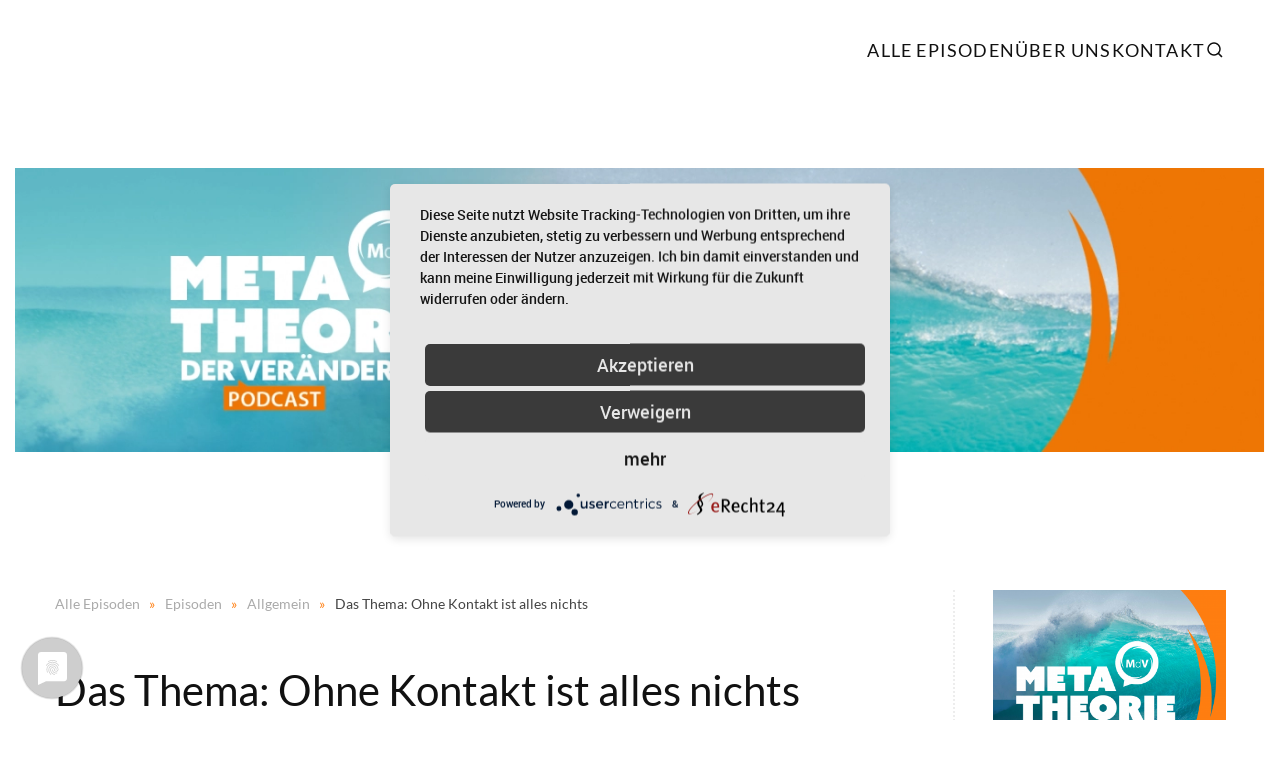

--- FILE ---
content_type: text/html; charset=UTF-8
request_url: https://audioportal.metatheorie-der-veraenderung.info/das-thema-ohne-kontakt-ist-alles-nichts/
body_size: 13329
content:
<!DOCTYPE html>
<html lang="de" prefix="og: http://ogp.me/ns#">
    <head>
        <meta charset="UTF-8">
        <meta name="viewport" content="width=device-width, initial-scale=1">
        <link rel="icon" href="/wp-content/uploads/2020/07/logo.png" sizes="any">
                <link rel="apple-touch-icon" href="/wp-content/uploads/2020/07/logo.png">
                <link rel="pingback" href="https://audioportal.metatheorie-der-veraenderung.info/xmlrpc.php">
                <title>Das Thema: Ohne Kontakt ist alles nichts &#8211; Audioportal | Metatheorie der Veränderung</title>
<meta name='robots' content='max-image-preview:large' />
<!-- cookie consent -->
	<link rel="preconnect" href="//privacy-proxy.usercentrics.eu">
	<link rel="preload" href="//privacy-proxy.usercentrics.eu/latest/uc-block.bundle.js" as="script">
	<script type="application/javascript" src="https://privacy-proxy.usercentrics.eu/latest/uc-block.bundle.js"></script>
	<script type="application/javascript" src="https://app.usercentrics.eu/latest/main.js" id="aPC31WBLX"></script><link rel='dns-prefetch' href='//cdn.podlove.org' />
<link rel="alternate" type="application/rss+xml" title="Audioportal | Metatheorie der Veränderung &raquo; Feed" href="https://audioportal.metatheorie-der-veraenderung.info/feed/" />
<link rel="alternate" type="application/rss+xml" title="Audioportal | Metatheorie der Veränderung &raquo; Kommentar-Feed" href="https://audioportal.metatheorie-der-veraenderung.info/comments/feed/" />

<link rel="alternate" type="application/rss+xml" title="Podcast Feed: Metatheorie der Veränderung Podcast (MP3 Feed)" href="https://audioportal.metatheorie-der-veraenderung.info/feed/mp3/" />
<link rel="alternate" type="application/rss+xml" title="Audioportal | Metatheorie der Veränderung &raquo; Das Thema: Ohne Kontakt ist alles nichts-Kommentar-Feed" href="https://audioportal.metatheorie-der-veraenderung.info/das-thema-ohne-kontakt-ist-alles-nichts/feed/" />
<link rel='stylesheet' id='podlove-frontend-css-css' href='https://audioportal.metatheorie-der-veraenderung.info/wp-content/plugins/podlove-podcasting-plugin-for-wordpress/css/frontend.css?ver=1.0' type='text/css' media='all' />
<link rel='stylesheet' id='podlove-admin-font-css' href='https://audioportal.metatheorie-der-veraenderung.info/wp-content/plugins/podlove-podcasting-plugin-for-wordpress/css/admin-font.css?ver=4.3.2' type='text/css' media='all' />
<link rel='stylesheet' id='wp-block-library-css' href='https://audioportal.metatheorie-der-veraenderung.info/wp-includes/css/dist/block-library/style.min.css?ver=6.5.7' type='text/css' media='all' />
<style id='classic-theme-styles-inline-css' type='text/css'>
/*! This file is auto-generated */
.wp-block-button__link{color:#fff;background-color:#32373c;border-radius:9999px;box-shadow:none;text-decoration:none;padding:calc(.667em + 2px) calc(1.333em + 2px);font-size:1.125em}.wp-block-file__button{background:#32373c;color:#fff;text-decoration:none}
</style>
<style id='global-styles-inline-css' type='text/css'>
body{--wp--preset--color--black: #000000;--wp--preset--color--cyan-bluish-gray: #abb8c3;--wp--preset--color--white: #ffffff;--wp--preset--color--pale-pink: #f78da7;--wp--preset--color--vivid-red: #cf2e2e;--wp--preset--color--luminous-vivid-orange: #ff6900;--wp--preset--color--luminous-vivid-amber: #fcb900;--wp--preset--color--light-green-cyan: #7bdcb5;--wp--preset--color--vivid-green-cyan: #00d084;--wp--preset--color--pale-cyan-blue: #8ed1fc;--wp--preset--color--vivid-cyan-blue: #0693e3;--wp--preset--color--vivid-purple: #9b51e0;--wp--preset--gradient--vivid-cyan-blue-to-vivid-purple: linear-gradient(135deg,rgba(6,147,227,1) 0%,rgb(155,81,224) 100%);--wp--preset--gradient--light-green-cyan-to-vivid-green-cyan: linear-gradient(135deg,rgb(122,220,180) 0%,rgb(0,208,130) 100%);--wp--preset--gradient--luminous-vivid-amber-to-luminous-vivid-orange: linear-gradient(135deg,rgba(252,185,0,1) 0%,rgba(255,105,0,1) 100%);--wp--preset--gradient--luminous-vivid-orange-to-vivid-red: linear-gradient(135deg,rgba(255,105,0,1) 0%,rgb(207,46,46) 100%);--wp--preset--gradient--very-light-gray-to-cyan-bluish-gray: linear-gradient(135deg,rgb(238,238,238) 0%,rgb(169,184,195) 100%);--wp--preset--gradient--cool-to-warm-spectrum: linear-gradient(135deg,rgb(74,234,220) 0%,rgb(151,120,209) 20%,rgb(207,42,186) 40%,rgb(238,44,130) 60%,rgb(251,105,98) 80%,rgb(254,248,76) 100%);--wp--preset--gradient--blush-light-purple: linear-gradient(135deg,rgb(255,206,236) 0%,rgb(152,150,240) 100%);--wp--preset--gradient--blush-bordeaux: linear-gradient(135deg,rgb(254,205,165) 0%,rgb(254,45,45) 50%,rgb(107,0,62) 100%);--wp--preset--gradient--luminous-dusk: linear-gradient(135deg,rgb(255,203,112) 0%,rgb(199,81,192) 50%,rgb(65,88,208) 100%);--wp--preset--gradient--pale-ocean: linear-gradient(135deg,rgb(255,245,203) 0%,rgb(182,227,212) 50%,rgb(51,167,181) 100%);--wp--preset--gradient--electric-grass: linear-gradient(135deg,rgb(202,248,128) 0%,rgb(113,206,126) 100%);--wp--preset--gradient--midnight: linear-gradient(135deg,rgb(2,3,129) 0%,rgb(40,116,252) 100%);--wp--preset--font-size--small: 13px;--wp--preset--font-size--medium: 20px;--wp--preset--font-size--large: 36px;--wp--preset--font-size--x-large: 42px;--wp--preset--spacing--20: 0.44rem;--wp--preset--spacing--30: 0.67rem;--wp--preset--spacing--40: 1rem;--wp--preset--spacing--50: 1.5rem;--wp--preset--spacing--60: 2.25rem;--wp--preset--spacing--70: 3.38rem;--wp--preset--spacing--80: 5.06rem;--wp--preset--shadow--natural: 6px 6px 9px rgba(0, 0, 0, 0.2);--wp--preset--shadow--deep: 12px 12px 50px rgba(0, 0, 0, 0.4);--wp--preset--shadow--sharp: 6px 6px 0px rgba(0, 0, 0, 0.2);--wp--preset--shadow--outlined: 6px 6px 0px -3px rgba(255, 255, 255, 1), 6px 6px rgba(0, 0, 0, 1);--wp--preset--shadow--crisp: 6px 6px 0px rgba(0, 0, 0, 1);}:where(.is-layout-flex){gap: 0.5em;}:where(.is-layout-grid){gap: 0.5em;}body .is-layout-flex{display: flex;}body .is-layout-flex{flex-wrap: wrap;align-items: center;}body .is-layout-flex > *{margin: 0;}body .is-layout-grid{display: grid;}body .is-layout-grid > *{margin: 0;}:where(.wp-block-columns.is-layout-flex){gap: 2em;}:where(.wp-block-columns.is-layout-grid){gap: 2em;}:where(.wp-block-post-template.is-layout-flex){gap: 1.25em;}:where(.wp-block-post-template.is-layout-grid){gap: 1.25em;}.has-black-color{color: var(--wp--preset--color--black) !important;}.has-cyan-bluish-gray-color{color: var(--wp--preset--color--cyan-bluish-gray) !important;}.has-white-color{color: var(--wp--preset--color--white) !important;}.has-pale-pink-color{color: var(--wp--preset--color--pale-pink) !important;}.has-vivid-red-color{color: var(--wp--preset--color--vivid-red) !important;}.has-luminous-vivid-orange-color{color: var(--wp--preset--color--luminous-vivid-orange) !important;}.has-luminous-vivid-amber-color{color: var(--wp--preset--color--luminous-vivid-amber) !important;}.has-light-green-cyan-color{color: var(--wp--preset--color--light-green-cyan) !important;}.has-vivid-green-cyan-color{color: var(--wp--preset--color--vivid-green-cyan) !important;}.has-pale-cyan-blue-color{color: var(--wp--preset--color--pale-cyan-blue) !important;}.has-vivid-cyan-blue-color{color: var(--wp--preset--color--vivid-cyan-blue) !important;}.has-vivid-purple-color{color: var(--wp--preset--color--vivid-purple) !important;}.has-black-background-color{background-color: var(--wp--preset--color--black) !important;}.has-cyan-bluish-gray-background-color{background-color: var(--wp--preset--color--cyan-bluish-gray) !important;}.has-white-background-color{background-color: var(--wp--preset--color--white) !important;}.has-pale-pink-background-color{background-color: var(--wp--preset--color--pale-pink) !important;}.has-vivid-red-background-color{background-color: var(--wp--preset--color--vivid-red) !important;}.has-luminous-vivid-orange-background-color{background-color: var(--wp--preset--color--luminous-vivid-orange) !important;}.has-luminous-vivid-amber-background-color{background-color: var(--wp--preset--color--luminous-vivid-amber) !important;}.has-light-green-cyan-background-color{background-color: var(--wp--preset--color--light-green-cyan) !important;}.has-vivid-green-cyan-background-color{background-color: var(--wp--preset--color--vivid-green-cyan) !important;}.has-pale-cyan-blue-background-color{background-color: var(--wp--preset--color--pale-cyan-blue) !important;}.has-vivid-cyan-blue-background-color{background-color: var(--wp--preset--color--vivid-cyan-blue) !important;}.has-vivid-purple-background-color{background-color: var(--wp--preset--color--vivid-purple) !important;}.has-black-border-color{border-color: var(--wp--preset--color--black) !important;}.has-cyan-bluish-gray-border-color{border-color: var(--wp--preset--color--cyan-bluish-gray) !important;}.has-white-border-color{border-color: var(--wp--preset--color--white) !important;}.has-pale-pink-border-color{border-color: var(--wp--preset--color--pale-pink) !important;}.has-vivid-red-border-color{border-color: var(--wp--preset--color--vivid-red) !important;}.has-luminous-vivid-orange-border-color{border-color: var(--wp--preset--color--luminous-vivid-orange) !important;}.has-luminous-vivid-amber-border-color{border-color: var(--wp--preset--color--luminous-vivid-amber) !important;}.has-light-green-cyan-border-color{border-color: var(--wp--preset--color--light-green-cyan) !important;}.has-vivid-green-cyan-border-color{border-color: var(--wp--preset--color--vivid-green-cyan) !important;}.has-pale-cyan-blue-border-color{border-color: var(--wp--preset--color--pale-cyan-blue) !important;}.has-vivid-cyan-blue-border-color{border-color: var(--wp--preset--color--vivid-cyan-blue) !important;}.has-vivid-purple-border-color{border-color: var(--wp--preset--color--vivid-purple) !important;}.has-vivid-cyan-blue-to-vivid-purple-gradient-background{background: var(--wp--preset--gradient--vivid-cyan-blue-to-vivid-purple) !important;}.has-light-green-cyan-to-vivid-green-cyan-gradient-background{background: var(--wp--preset--gradient--light-green-cyan-to-vivid-green-cyan) !important;}.has-luminous-vivid-amber-to-luminous-vivid-orange-gradient-background{background: var(--wp--preset--gradient--luminous-vivid-amber-to-luminous-vivid-orange) !important;}.has-luminous-vivid-orange-to-vivid-red-gradient-background{background: var(--wp--preset--gradient--luminous-vivid-orange-to-vivid-red) !important;}.has-very-light-gray-to-cyan-bluish-gray-gradient-background{background: var(--wp--preset--gradient--very-light-gray-to-cyan-bluish-gray) !important;}.has-cool-to-warm-spectrum-gradient-background{background: var(--wp--preset--gradient--cool-to-warm-spectrum) !important;}.has-blush-light-purple-gradient-background{background: var(--wp--preset--gradient--blush-light-purple) !important;}.has-blush-bordeaux-gradient-background{background: var(--wp--preset--gradient--blush-bordeaux) !important;}.has-luminous-dusk-gradient-background{background: var(--wp--preset--gradient--luminous-dusk) !important;}.has-pale-ocean-gradient-background{background: var(--wp--preset--gradient--pale-ocean) !important;}.has-electric-grass-gradient-background{background: var(--wp--preset--gradient--electric-grass) !important;}.has-midnight-gradient-background{background: var(--wp--preset--gradient--midnight) !important;}.has-small-font-size{font-size: var(--wp--preset--font-size--small) !important;}.has-medium-font-size{font-size: var(--wp--preset--font-size--medium) !important;}.has-large-font-size{font-size: var(--wp--preset--font-size--large) !important;}.has-x-large-font-size{font-size: var(--wp--preset--font-size--x-large) !important;}
.wp-block-navigation a:where(:not(.wp-element-button)){color: inherit;}
:where(.wp-block-post-template.is-layout-flex){gap: 1.25em;}:where(.wp-block-post-template.is-layout-grid){gap: 1.25em;}
:where(.wp-block-columns.is-layout-flex){gap: 2em;}:where(.wp-block-columns.is-layout-grid){gap: 2em;}
.wp-block-pullquote{font-size: 1.5em;line-height: 1.6;}
</style>
<link href="https://audioportal.metatheorie-der-veraenderung.info/wp-content/themes/yootheme/css/theme.1.css?ver=1669979250" rel="stylesheet">
<script type="text/javascript" src="https://cdn.podlove.org/web-player/5.x/embed.js?ver=5.9.2" id="podlove-web-player-player-js"></script>
<script type="text/javascript" src="https://audioportal.metatheorie-der-veraenderung.info/wp-content/plugins/podlove-web-player/js/cache.js?ver=5.9.2" id="podlove-web-player-player-cache-js"></script>
<link rel="https://api.w.org/" href="https://audioportal.metatheorie-der-veraenderung.info/wp-json/" /><link rel="alternate" type="application/json" href="https://audioportal.metatheorie-der-veraenderung.info/wp-json/wp/v2/episodes/383" /><link rel="EditURI" type="application/rsd+xml" title="RSD" href="https://audioportal.metatheorie-der-veraenderung.info/xmlrpc.php?rsd" />
<meta name="generator" content="WordPress 6.5.7" />
<link rel="canonical" href="https://audioportal.metatheorie-der-veraenderung.info/das-thema-ohne-kontakt-ist-alles-nichts/" />
<link rel='shortlink' href='https://audioportal.metatheorie-der-veraenderung.info/?p=383' />
<link rel="alternate" type="application/json+oembed" href="https://audioportal.metatheorie-der-veraenderung.info/wp-json/oembed/1.0/embed?url=https%3A%2F%2Faudioportal.metatheorie-der-veraenderung.info%2Fdas-thema-ohne-kontakt-ist-alles-nichts%2F" />
<link rel="alternate" type="text/xml+oembed" href="https://audioportal.metatheorie-der-veraenderung.info/wp-json/oembed/1.0/embed?url=https%3A%2F%2Faudioportal.metatheorie-der-veraenderung.info%2Fdas-thema-ohne-kontakt-ist-alles-nichts%2F&#038;format=xml" />
		<!-- HappyForms global container -->
		<script type="text/javascript">HappyForms = {};</script>
		<!-- End of HappyForms global container -->
		
<link rel="alternate" type="application/json+oembed" href="https://audioportal.metatheorie-der-veraenderung.info/das-thema-ohne-kontakt-ist-alles-nichts/?service=podlove-oembed&amp;format=json" title="Das Thema: Ohne Kontakt ist alles nichts oEmbed Profile"/>
<link rel="alternate" type="application/xml+oembed" href="https://audioportal.metatheorie-der-veraenderung.info/das-thema-ohne-kontakt-ist-alles-nichts/?service=podlove-oembed&amp;format=xml" title="Das Thema: Ohne Kontakt ist alles nichts oEmbed Profile"/>

<meta property="og:type" content="website"/>
<meta property="og:site_name" content="Metatheorie der Veränderung Podcast"/>
<meta property="og:title" content="Das Thema: Ohne Kontakt ist alles nichts"/>
<meta property="og:url" content="https://audioportal.metatheorie-der-veraenderung.info/das-thema-ohne-kontakt-ist-alles-nichts/"/>
<meta property="og:description" content="Wie verändern sich Menschen? Teil 4/10&#10;Diesmal geht es um Kontakt, Resonanz, Verbundenheit, Beziehung, Begegnung, Verbindung, Bindung…! Schon die Fülle der Begriffe mag eine erste Ahnung davon vermitteln, dass man bedeutsames psychologisches Gelände betritt. Welche Bedeutung hat ein „Du“ für die Veränderung oder Stagnation eines „Ichs“? Kann man Schwierigkeiten, die aus Kontaktarmut oder ungünstigen Bindungen entstanden sind, allein lösen? Leider ist dies unwahrscheinlich."/>
<meta property="og:image" content="https://audioportal.metatheorie-der-veraenderung.info/wp-content/uploads/2020/09/200828_MdV_Podcast_Cover_V2_Seite_1.png"/>
<meta property="og:audio" content="https://audioportal.metatheorie-der-veraenderung.info/podlove/file/145/s/opengraph/c/episode/mp013-wie-ver%C3%A4ndern-sich-menschen-4.mp3"/>
<meta property="og:audio:type" content="audio/mpeg"/>
<script src="https://audioportal.metatheorie-der-veraenderung.info/wp-content/themes/yootheme/vendor/assets/uikit/dist/js/uikit.min.js?ver=3.0.14"></script>
<script src="https://audioportal.metatheorie-der-veraenderung.info/wp-content/themes/yootheme/vendor/assets/uikit/dist/js/uikit-icons-framerate.min.js?ver=3.0.14"></script>
<script src="https://audioportal.metatheorie-der-veraenderung.info/wp-content/themes/yootheme/js/theme.js?ver=3.0.14"></script>
<script>var $theme = {};</script>
		<style type="text/css" id="wp-custom-css">
			.uk-grid-divider>:not(.uk-first-column)::before {
 content:"";
 position:absolute;
 top:0;
 bottom:0;
 border-left:2px dotted rgba(0,0,0,.07);
}

/*
 .menu-item::after {
 content:" | ";
 position:relative;
 left:15px;
}
*/
.uk-navbar-dropdown-nav a::after, .uk-offcanvas-bar a::after {
 content:"";
}
/*.current-menu-item { font-weight: 600 !important; }*/


/* sidebar */
.podlove-subscribe-button-iframe {width: 100%; min-height: 294px;}


#tm-sidebar #widget-tag_cloud-3, #tm-sidebar #widget-search-4 {
	border-top: 2px dotted rgba(0,0,0,.07);
	padding: 20px 0 0 0;
}
.uk-first-column article {
	border-bottom: 2px dotted rgba(0,0,0,.07);
	padding: 10px 0 30px 0;
}


.footer, .footer h4, .footer em  {color: #fff;}
.footer a:not(.el-link) {color: #fff; border-bottom: 1px solid #fff;}
.footer a.el-content {border-bottom: 0px none;}
.footer-imprint a {color: #000 !important;}
.footer a:hover, .footer a:focus, .footer-imprint a:hover, .footer-imprint a:focus {color: #fff !important;}
		</style>
		    </head>
    <body class="podcast-template-default single single-podcast postid-383 ">
        
        
        
        <div class="tm-page">

                        


<div class="tm-header-mobile uk-hidden@m" uk-header>


        <div uk-sticky show-on-up animation="uk-animation-slide-top" cls-active="uk-navbar-sticky" sel-target=".uk-navbar-container">
    
        <div class="uk-navbar-container">

            <div class="uk-container uk-container-expand">
                <nav class="uk-navbar" uk-navbar="{&quot;container&quot;:&quot;.tm-header-mobile &gt; [uk-sticky]&quot;}">

                    
                    
                                        <div class="uk-navbar-right">

                                                                            
                        <a uk-toggle aria-label="Open Menu" href="#tm-dialog-mobile" class="uk-navbar-toggle">

                <span class="uk-margin-small-right uk-text-middle">Menü</span>
        
        <div uk-navbar-toggle-icon></div>

        
    </a>
                    </div>
                    
                </nav>
            </div>

        </div>

        </div>
    




        <div id="tm-dialog-mobile" uk-offcanvas="container: true; overlay: true" mode="slide" flip>
        <div class="uk-offcanvas-bar uk-flex uk-flex-column">

                        <button class="uk-offcanvas-close uk-close-large" type="button" uk-close uk-toggle="cls: uk-close-large; mode: media; media: @s"></button>
            
                        <div class="uk-margin-auto-bottom">
                
<div class="uk-grid uk-child-width-1-1" uk-grid>    <div>
<div class="uk-panel widget widget_nav_menu" id="nav_menu-2">

    
    
<ul class="uk-nav uk-nav-primary">
    
	<li class="menu-item menu-item-type-custom menu-item-object-custom menu-item-home menu-item-has-children uk-parent"><a href="https://audioportal.metatheorie-der-veraenderung.info/"> Alle Episoden</a>
	<ul class="uk-nav-sub">

		<li class="menu-item menu-item-type-taxonomy menu-item-object-shows"><a href="https://audioportal.metatheorie-der-veraenderung.info/show/metatheorie-das-thema/"> Metatheorie Das Thema</a></li>
		<li class="menu-item menu-item-type-taxonomy menu-item-object-shows"><a href="https://audioportal.metatheorie-der-veraenderung.info/show/metatheorie-podcast/"> Metatheorie Podcast</a></li></ul></li>
	<li class="menu-item menu-item-type-post_type menu-item-object-page"><a href="https://audioportal.metatheorie-der-veraenderung.info/ueber-uns/"> Über uns</a></li>
	<li class="menu-item menu-item-type-post_type menu-item-object-page menu-item-has-children uk-parent"><a href="https://audioportal.metatheorie-der-veraenderung.info/kontakt/"> Kontakt</a>
	<ul class="uk-nav-sub">

		<li class="menu-item menu-item-type-post_type menu-item-object-page"><a href="https://audioportal.metatheorie-der-veraenderung.info/kontakt/impressum/"> Impressum</a></li>
		<li class="menu-item menu-item-type-post_type menu-item-object-page menu-item-privacy-policy"><a href="https://audioportal.metatheorie-der-veraenderung.info/kontakt/datenschutzerklaerung/"> Datenschutzerklärung</a></li></ul></li></ul>

</div>
</div>    <div>
<div class="uk-panel widget widget_search" id="search-6">

    
    

    <form id="search-84b5" action="https://audioportal.metatheorie-der-veraenderung.info" method="get" role="search" class="uk-search uk-search-default uk-width-1-1"><span uk-search-icon></span><input name="s" placeholder="Suche" required type="search" class="uk-search-input"></form>






</div>
</div></div>            </div>
            
            
        </div>
    </div>
    
    
    

</div>





<div class="tm-header uk-visible@m" uk-header>



        <div uk-sticky media="@m" show-on-up animation="uk-animation-slide-top" cls-active="uk-navbar-sticky" sel-target=".uk-navbar-container">
    
        <div class="uk-navbar-container">

            <div class="uk-container uk-container-large">
                <nav class="uk-navbar" uk-navbar="{&quot;align&quot;:&quot;left&quot;,&quot;container&quot;:&quot;.tm-header &gt; [uk-sticky]&quot;,&quot;boundary&quot;:&quot;.tm-header .uk-navbar-container&quot;}">

                    
                    
                                        <div class="uk-navbar-right">

                                                    
<ul class="uk-navbar-nav">
    
	<li class="menu-item menu-item-type-custom menu-item-object-custom menu-item-home menu-item-has-children uk-parent"><a href="https://audioportal.metatheorie-der-veraenderung.info/"> Alle Episoden</a>
	<div class="uk-navbar-dropdown"><div class="uk-navbar-dropdown-grid uk-child-width-1-1" uk-grid><div><ul class="uk-nav uk-navbar-dropdown-nav">

		<li class="menu-item menu-item-type-taxonomy menu-item-object-shows"><a href="https://audioportal.metatheorie-der-veraenderung.info/show/metatheorie-das-thema/"> Metatheorie Das Thema</a></li>
		<li class="menu-item menu-item-type-taxonomy menu-item-object-shows"><a href="https://audioportal.metatheorie-der-veraenderung.info/show/metatheorie-podcast/"> Metatheorie Podcast</a></li></ul></div></div></div></li>
	<li class="menu-item menu-item-type-post_type menu-item-object-page"><a href="https://audioportal.metatheorie-der-veraenderung.info/ueber-uns/"> Über uns</a></li>
	<li class="menu-item menu-item-type-post_type menu-item-object-page menu-item-has-children uk-parent"><a href="https://audioportal.metatheorie-der-veraenderung.info/kontakt/"> Kontakt</a>
	<div class="uk-navbar-dropdown"><div class="uk-navbar-dropdown-grid uk-child-width-1-1" uk-grid><div><ul class="uk-nav uk-navbar-dropdown-nav">

		<li class="menu-item menu-item-type-post_type menu-item-object-page"><a href="https://audioportal.metatheorie-der-veraenderung.info/kontakt/impressum/"> Impressum</a></li>
		<li class="menu-item menu-item-type-post_type menu-item-object-page menu-item-privacy-policy"><a href="https://audioportal.metatheorie-der-veraenderung.info/kontakt/datenschutzerklaerung/"> Datenschutzerklärung</a></li></ul></div></div></div></li></ul>
                        
                                                    

    <a class="uk-navbar-toggle" href="#search-a253-modal" uk-search-icon uk-toggle></a>

    <div id="search-a253-modal" class="uk-modal-full" uk-modal="container: true">
        <div class="uk-modal-dialog uk-flex uk-flex-center uk-flex-middle" uk-height-viewport>
            <button class="uk-modal-close-full uk-close-large" type="button" uk-close uk-toggle="cls: uk-modal-close-full uk-close-large uk-modal-close-default; mode: media; media: @s"></button>
            <div class="uk-search uk-search-large">
                <form id="search-a253" action="https://audioportal.metatheorie-der-veraenderung.info" method="get" role="search" class="uk-search uk-search-large"><input name="s" placeholder="Suche" required type="search" class="uk-search-input uk-text-center" autofocus></form>            </div>
        </div>
    </div>






                        
                    </div>
                    
                </nav>
            </div>

        </div>

        </div>
    







</div>

            
            
<div class="tm-top uk-section-default">

        <div data-src="/wp-content/themes/yootheme/cache/86/MdV-Podcast-BG-Logo-86d1a705.png" data-sources="[{&quot;type&quot;:&quot;image\/webp&quot;,&quot;srcset&quot;:&quot;\/wp-content\/themes\/yootheme\/cache\/68\/MdV-Podcast-BG-Logo-6822d81e.webp 768w, \/wp-content\/themes\/yootheme\/cache\/95\/MdV-Podcast-BG-Logo-954f5312.webp 1024w, \/wp-content\/themes\/yootheme\/cache\/c3\/MdV-Podcast-BG-Logo-c37cfc04.webp 1366w, \/wp-content\/themes\/yootheme\/cache\/fa\/MdV-Podcast-BG-Logo-fa70d066.webp 1600w, \/wp-content\/themes\/yootheme\/cache\/92\/MdV-Podcast-BG-Logo-927d078a.webp 1620w&quot;,&quot;sizes&quot;:&quot;(min-width: 1620px) 1620px&quot;}]" uk-img class="uk-background-norepeat uk-background-contain uk-background-center-center uk-section uk-section-xlarge">
    
        
        
        
            
                
                
<div class="uk-grid uk-child-width-expand@m uk-grid-small">    <div>
<div class="uk-panel widget widget_text" id="text-3">

    
    			<div class="uk-panel textwidget"></div>
		
</div>
</div></div>
            
        
        </div>
    
</div>

            
            <div id="tm-main"  class="tm-main uk-section uk-section-default" uk-height-viewport="expand: true">
                <div class="uk-container">

                    
                    <div class="uk-grid uk-grid-divider" uk-grid>
                        <div class="uk-width-expand@m">

                    
                                                            <div class="uk-margin-medium-bottom">
    <ul class="uk-breadcrumb">
        
                            <li><a href="https://audioportal.metatheorie-der-veraenderung.info">Alle Episoden</a></li>
            
        
                            <li><a href="https://audioportal.metatheorie-der-veraenderung.info/podcast/">Episoden</a></li>
            
        
                            <li><a href="https://audioportal.metatheorie-der-veraenderung.info/category/allgemein/">Allgemein</a></li>
            
        
                            <li><span>Das Thema: Ohne Kontakt ist alles nichts</span></li>
            
            </ul>
</div>
                            
            
<article id="post-383" class="uk-article post-383 podcast type-podcast status-publish hentry category-allgemein shows-metatheorie-das-thema post" typeof="Article" vocab="https://schema.org/">

    <meta property="name" content="Das Thema: Ohne Kontakt ist alles nichts">
    <meta property="author" typeof="Person" content="Marcus Dobberstein">
    <meta property="dateModified" content="2021-03-31T12:29:43+02:00">
    <meta class="uk-margin-remove-adjacent" property="datePublished" content="2021-04-02T18:00:49+02:00">

            
    
        
        <h1 property="headline" class="uk-margin-top uk-margin-remove-bottom uk-article-title">Das Thema: Ohne Kontakt ist alles nichts</h1>
                            <p class="uk-margin-small-top uk-margin-remove-bottom uk-article-meta">
                Geschrieben am <time datetime="2021-04-02T18:00:49+02:00">2. April 2021</time>.                                            </p>
                
        
        
                    <div class="uk-margin-top" property="text">

                
                                    Text: Klaus Eidenschink /
Sprecher: Friedrich Schloffer
<div id="vidyowebrtcscreenshare_is_installed"></div>
<div id="vidyowebrtcscreenshare_is_installed"></div>
<div id="vidyowebrtcscreenshare_is_installed"></div>
<div id="vidyowebrtcscreenshare_is_installed"></div>
<div id="vidyowebrtcscreenshare_is_installed"></div>
<div id="vidyowebrtcscreenshare_is_installed"></div>

<span style="color: #ff7e10;">Wie verändern sich Menschen? Teil 4/10</span><br><br>

Diesmal geht es um Kontakt, Resonanz, Verbundenheit, Beziehung, Begegnung, Verbindung, Bindung…! Schon die Fülle der Begriffe mag eine erste Ahnung davon vermitteln, dass man bedeutsames psychologisches Gelände betritt. Welche Bedeutung hat ein „Du“ für die Veränderung oder Stagnation eines „Ichs“? Kann man Schwierigkeiten, die aus Kontaktarmut oder ungünstigen Bindungen entstanden sind, allein lösen? Leider ist dies unwahrscheinlich.<br><br>


		
            <div class="podlove-web-player intrinsic-ignore podlove-web-player-loading" id="player-696eecc8561ec"><root data-test="player--xl" style="max-width:950px;min-width:260px;">
  <div class="tablet:px-6 tablet:pt-6 mobile:px-4 mobile:pt-4 flex flex-col">
    <div class="flex-col items-center mobile:flex tablet:hidden">
      <show-title class="text-sm"></show-title>
      <sub-title class="text-sm"></sub-title>
      <episode-title class="text-base mb-2"></episode-title>
      <subscribe-button class="mb-4 mobile:flex tablet:hidden"></subscribe-button>
      <poster class="rounded-sm w-48 shadow overflow-hidden"></poster>
      <divider class="w-full my-6"></divider>
    </div>

    <div class="tablet:flex flex-grow">
      <div class="w-64 mobile:hidden tablet:block tablet:mr-6">
        <poster class="rounded-sm shadow overflow-hidden"></poster>
      </div>
      <div class="w-full">
        <div class="hidden tablet:block">
          <show-title class="text-base"></show-title>
          <episode-title class="text-xl desktop:text-2xl"></episode-title>
          <divider class="w-full my-4"></divider>
        </div>
        <div class="flex items-center justify-between">
          <div class="block">
            <play-state on="active">
              <speed-control class="flex items-center"></speed-control>
            </play-state>
          </div>

          <div class="flex">
            <play-state on="active">
              <chapter-previous class="mx-2 block"></chapter-previous>
            </play-state>
            <play-state on="active">
              <step-backward class="mx-2 block"></step-backward>
            </play-state>

            <play-button class="mx-2 block" :label="$t('PLAYER.PLAY_EPISODE')"></play-button>

            <play-state on="active">
              <step-forward class="mx-2 block"></step-forward>
            </play-state>
            <play-state on="active">
              <chapter-next class="mx-2 block"></chapter-next>
            </play-state>
          </div>

          <div class="block">
            <play-state on="active">
              <volume-control class="flex items-center"></volume-control>
            </play-state>
          </div>
        </div>
        <div class="flex w-full">
          <progress-bar></progress-bar>
        </div>
        <div class="flex w-full -mt-2">
          <div class="w-3/12 text-left">
            <timer-current class="text-sm"></timer-current>
          </div>
          <div class="w-6/12 text-center truncate">
            <play-state on="active">
              <current-chapter class="text-sm"></current-chapter>
            </play-state>
          </div>
          <div class="w-3/12 text-right">
            <timer-duration class="text-sm"></timer-duration>
          </div>
        </div>
      </div>
    </div>
    <divider class="w-full mt-6 mb-3"></divider>
    <div class="flex justify-between">
      <div class="flex mobile:w-full tablet:w-3/12 desktop:w-3/12 justify-between">
        <tab-trigger tab="chapters">
          <icon type="chapter"></icon>
        </tab-trigger>
        <tab-trigger tab="transcripts">
          <icon type="transcripts"></icon>
        </tab-trigger>
        <tab-trigger tab="files">
          <icon type="download"></icon>
        </tab-trigger>
        <tab-trigger tab="playlist">
          <icon type="playlist"></icon>
        </tab-trigger>
        <tab-trigger tab="share">
          <icon type="share"></icon>
        </tab-trigger>
      </div>
      <subscribe-button class="mt-1 mobile:hidden tablet:flex"></subscribe-button>
    </div>
  </div>
  <div class="w-full relative overflow-hidden">
    <tab name="chapters">
      <tab-chapters></tab-chapters>
    </tab>
    <tab name="transcripts">
      <tab-transcripts></tab-transcripts>
    </tab>
    <tab name="files">
      <tab-files></tab-files>
    </tab>
    <tab name="playlist">
      <tab-playlist></tab-playlist>
    </tab>
    <tab name="share">
      <tab-share></tab-share>
    </tab>
    <tab-overflow></tab-overflow>
  </div>
  <error></error>
</root>
</div>
            <script>
              document.addEventListener("DOMContentLoaded", function() {
                var player = document.getElementById("player-696eecc8561ec");
                podlovePlayerCache.add([{"url":"https:\/\/audioportal.metatheorie-der-veraenderung.info\/wp-json\/podlove-web-player\/shortcode\/publisher\/383","data":{"version":5,"show":{"title":"Metatheorie der Ver\u00e4nderung Podcast","subtitle":"Der Podcast f\u00fcr Beratung jenseits von Rezepten","summary":"","poster":"https:\/\/audioportal.metatheorie-der-veraenderung.info\/podlove\/image\/[base64]\/500\/0\/0\/metatheorie-der-veraenderung-podcast","link":"https:\/\/audioportal.metatheorie-der-veraenderung.info"},"title":"Das Thema: Ohne Kontakt ist alles nichts","subtitle":"Wie ver\u00e4ndern sich Menschen? Teil 4\/10","summary":"Diesmal geht es um Kontakt, Resonanz, Verbundenheit, Beziehung, Begegnung, Verbindung, Bindung\u2026! Schon die F\u00fclle der Begriffe mag eine erste Ahnung davon vermitteln, dass man bedeutsames psychologisches Gel\u00e4nde betritt. Welche Bedeutung hat ein \u201eDu\u201c f\u00fcr die Ver\u00e4nderung oder Stagnation eines \u201eIchs\u201c? Kann man Schwierigkeiten, die aus Kontaktarmut oder ung\u00fcnstigen Bindungen entstanden sind, allein l\u00f6sen? Leider ist dies unwahrscheinlich.","publicationDate":"2021-04-02T18:00:49+02:00","duration":"00:12:54.525","poster":"https:\/\/audioportal.metatheorie-der-veraenderung.info\/podlove\/image\/[base64]\/500\/0\/0\/metatheorie-der-veraenderung-podcast","link":"https:\/\/audioportal.metatheorie-der-veraenderung.info\/das-thema-ohne-kontakt-ist-alles-nichts\/","chapters":[],"audio":[{"url":"https:\/\/audioportal.metatheorie-der-veraenderung.info\/podlove\/file\/145\/s\/webplayer\/c\/episode\/mp013-wie-ver%C3%A4ndern-sich-menschen-4.mp3","size":"12392406","title":"MP3 Audio (mp3)","mimeType":"audio\/mpeg"}],"files":[{"url":"https:\/\/audioportal.metatheorie-der-veraenderung.info\/podlove\/file\/145\/s\/webplayer\/mp013-wie-ver%C3%A4ndern-sich-menschen-4.mp3","size":"12392406","title":"MP3 Audio","mimeType":"audio\/mpeg"}],"contributors":[{"id":"3","name":"Friedrich Schloffer","avatar":"data:image\/svg+xml;base64,[base64]","role":null,"group":null,"comment":null},{"id":"4","name":"Klaus Eidenschink","avatar":"data:image\/svg+xml;base64,[base64]","role":null,"group":null,"comment":null}]}}, {"url":"https:\/\/audioportal.metatheorie-der-veraenderung.info\/wp-json\/podlove-web-player\/shortcode\/config\/default\/theme\/default","data":{"activeTab":"share","subscribe-button":{"feed":"https:\/\/audioportal.metatheorie-der-veraenderung.info\/feed\/mp3\/","clients":[{"id":"youtube","service":null},{"id":"soundcloud","service":null},{"id":"apple-podcasts","service":null},{"id":"deezer","service":null},{"id":"google-podcasts","service":null},{"id":"pocket-casts","service":null},{"id":"spotify","service":null},{"id":"rss","service":null},{"id":"player-fm","service":null}]},"share":{"channels":["facebook","twitter","whats-app","linkedin","pinterest","xing","mail","link"],"outlet":"https:\/\/cdn.podlove.org\/web-player\/5.x\/share.html","sharePlaytime":true},"related-episodes":{"source":"disabled","value":null},"version":5,"theme":{"tokens":{"brand":"#ff7e10","brandDark":"#adb1b9","brandDarkest":"#ff7e10","brandLightest":"#F7F7F8","shadeDark":"#767d87","shadeBase":"#adb1b9","contrast":"#767d87","alt":"#fff"},"fonts":{"ci":{"name":"ci","family":["Lato","-apple-system","BlinkMacSystemFont","Segoe UI","Roboto","Helvetica","Arial","sans-serif","Apple Color Emoji","Segoe UI Emoji\", \"Segoe UI Symbol"],"src":[],"weight":800},"regular":{"name":"regular","family":["-apple-system","BlinkMacSystemFont","Segoe UI","Roboto","Helvetica","Arial","sans-serif","Apple Color Emoji","Segoe UI Emoji\", \"Segoe UI Symbol"],"src":[],"weight":300},"bold":{"name":"bold","family":["-apple-system","BlinkMacSystemFont","Segoe UI","Roboto","Helvetica","Arial","sans-serif","Apple Color Emoji","Segoe UI Emoji\", \"Segoe UI Symbol"],"src":[],"weight":700}}},"base":"https:\/\/cdn.podlove.org\/web-player\/5.x\/"}}]);
                podlovePlayer(player, "https://audioportal.metatheorie-der-veraenderung.info/wp-json/podlove-web-player/shortcode/publisher/383", "https://audioportal.metatheorie-der-veraenderung.info/wp-json/podlove-web-player/shortcode/config/default/theme/default").then(function() {
                  player && player.classList.remove("podlove-web-player-loading");
                });
              });
            </script>
            <style>
              .podlove-web-player.podlove-web-player-loading {
                opacity: 0;
              }
            </style>
        
	
							


                
                
            </div>
        
        
        
                <ul class="uk-pagination uk-margin-medium">
                        <li><a href="https://audioportal.metatheorie-der-veraenderung.info/schwerpunkt-gute-entscheidungen-treffen/" rel="prev"><span uk-pagination-previous></span> Vorherige</a></li>
                                    <li class="uk-margin-auto-left"><a href="https://audioportal.metatheorie-der-veraenderung.info/das-thema-vom-schaden-der-selbstverbesserung/" rel="next">Nächste <span uk-pagination-next></span></a></li>
                    </ul>
        
        
    
</article>
        
                                                </div>

                        
<aside id="tm-sidebar" class="tm-sidebar uk-width-1-4@m">
    
<div class="uk-grid uk-child-width-1-1" uk-grid>    <div>
<div class="uk-panel podcast-abo widget widget_podlove_subscribe_button_widget" id="podlove_subscribe_button_widget-2">

    
    
<script>window.podcastData255bf2c3a1be34 = {"title":"MdV Podcast","subtitle":"Der Podcast f\u00fcr Beratung jenseits von Rezepten","description":"","cover":"https:\/\/audioportal.metatheorie-der-veraenderung.info\/podlove\/image\/[base64]\/400\/0\/0\/metatheorie-der-veraenderung-podcast","feeds":[{"type":"audio","format":"mp3","url":"https:\/\/audioportal.metatheorie-der-veraenderung.info\/feed\/mp3\/","variant":"high"}]};</script>
<script class="podlove-subscribe-button" src="https://cdn.podlove.org/subscribe-button/javascripts/app.js" data-json-data="podcastData255bf2c3a1be34" data-language="de" data-size="big auto" data-format="cover" data-style="filled" data-color="#ff8010"> </script>
<script>
if (typeof SubscribeButton == 'undefined') {

    document.write(unescape("%3Cscript class=\"podlove-subscribe-button\" src=\"https://audioportal.metatheorie-der-veraenderung.info/wp-content/plugins/podlove-podcasting-plugin-for-wordpress/lib/modules/subscribe_button/dist/javascripts/app.js\" data-json-data=\"podcastData255bf2c3a1be34\" data-language=\"de\" data-size=\"big auto\" data-format=\"cover\" data-style=\"filled\" data-color=\"#ff8010\"> %3E%3C/script%3E"));

    // hide uninitialized button
    window.setTimeout(function() {
        iframes = document.querySelectorAll('.podlove-subscribe-button-iframe')
        for (i = 0; i < iframes.length; ++i) {
            if (!iframes[i].style.width && !iframes[i].style.height) {
                iframes[i].style.display = 'none';
            }
        }
    }, 5000);

}
</script><p>Hier geht's zum Abo bei <a href="https://open.spotify.com/show/20e71hHAPN00AtByvaAWQO">Spotify</a>, bei <a href="https://podcasts.apple.com/de/podcast/metatheorie-der-ver%C3%A4nderung-podcast/id1534115028 ">Apple Podcast</a> oder bei <a href="https://podcasts.google.com/feed/aHR0cHM6Ly9hdWRpb3BvcnRhbC5tZXRhdGhlb3JpZS1kZXItdmVyYWVuZGVydW5nLmluZm8vZmVlZC9tcDMv ">Google Podcast</a><br />
Um den RSS Feed zu nutzen, bitte ober erst auf Abonnieren, Weiter und dann auf "Andere App" klicken.</p>

</div>
</div>    <div>
<div class="uk-panel widget widget_tag_cloud" id="tag_cloud-3">

    
        <h3 class="uk-h5">

                Tags / Stichworte        
        </h3>

    
    <div class="tagcloud"><a href="https://audioportal.metatheorie-der-veraenderung.info/tag/beratung/" class="tag-cloud-link tag-link-13 tag-link-position-1" style="font-size: 22pt;" aria-label="Beratung (2 Einträge)">Beratung</a>
<a href="https://audioportal.metatheorie-der-veraenderung.info/tag/change/" class="tag-cloud-link tag-link-19 tag-link-position-2" style="font-size: 8pt;" aria-label="Change (1 Eintrag)">Change</a>
<a href="https://audioportal.metatheorie-der-veraenderung.info/tag/corona/" class="tag-cloud-link tag-link-10 tag-link-position-3" style="font-size: 8pt;" aria-label="Corona (1 Eintrag)">Corona</a>
<a href="https://audioportal.metatheorie-der-veraenderung.info/tag/erfolg/" class="tag-cloud-link tag-link-16 tag-link-position-4" style="font-size: 8pt;" aria-label="Erfolg (1 Eintrag)">Erfolg</a>
<a href="https://audioportal.metatheorie-der-veraenderung.info/tag/glueck/" class="tag-cloud-link tag-link-18 tag-link-position-5" style="font-size: 8pt;" aria-label="Glück (1 Eintrag)">Glück</a>
<a href="https://audioportal.metatheorie-der-veraenderung.info/tag/krise/" class="tag-cloud-link tag-link-8 tag-link-position-6" style="font-size: 8pt;" aria-label="Krise (1 Eintrag)">Krise</a>
<a href="https://audioportal.metatheorie-der-veraenderung.info/tag/managementmoden/" class="tag-cloud-link tag-link-7 tag-link-position-7" style="font-size: 8pt;" aria-label="Managementmoden (1 Eintrag)">Managementmoden</a>
<a href="https://audioportal.metatheorie-der-veraenderung.info/tag/narzissmus/" class="tag-cloud-link tag-link-15 tag-link-position-8" style="font-size: 8pt;" aria-label="Narzissmus (1 Eintrag)">Narzissmus</a>
<a href="https://audioportal.metatheorie-der-veraenderung.info/tag/psyche/" class="tag-cloud-link tag-link-20 tag-link-position-9" style="font-size: 8pt;" aria-label="Psyche (1 Eintrag)">Psyche</a>
<a href="https://audioportal.metatheorie-der-veraenderung.info/tag/scheitern/" class="tag-cloud-link tag-link-17 tag-link-position-10" style="font-size: 8pt;" aria-label="Scheitern (1 Eintrag)">Scheitern</a>
<a href="https://audioportal.metatheorie-der-veraenderung.info/tag/theorie/" class="tag-cloud-link tag-link-12 tag-link-position-11" style="font-size: 8pt;" aria-label="Theorie (1 Eintrag)">Theorie</a>
<a href="https://audioportal.metatheorie-der-veraenderung.info/tag/trauma/" class="tag-cloud-link tag-link-22 tag-link-position-12" style="font-size: 8pt;" aria-label="Trauma (1 Eintrag)">Trauma</a>
<a href="https://audioportal.metatheorie-der-veraenderung.info/tag/vertrauen/" class="tag-cloud-link tag-link-14 tag-link-position-13" style="font-size: 8pt;" aria-label="Vertrauen (1 Eintrag)">Vertrauen</a>
<a href="https://audioportal.metatheorie-der-veraenderung.info/tag/veraenderung/" class="tag-cloud-link tag-link-21 tag-link-position-14" style="font-size: 8pt;" aria-label="Veränderung (1 Eintrag)">Veränderung</a>
<a href="https://audioportal.metatheorie-der-veraenderung.info/tag/virtuell/" class="tag-cloud-link tag-link-11 tag-link-position-15" style="font-size: 8pt;" aria-label="Virtuell (1 Eintrag)">Virtuell</a>
<a href="https://audioportal.metatheorie-der-veraenderung.info/tag/zukunft/" class="tag-cloud-link tag-link-9 tag-link-position-16" style="font-size: 8pt;" aria-label="Zukunft (1 Eintrag)">Zukunft</a></div>

</div>
</div>    <div>
<div class="uk-panel widget widget_search" id="search-4">

    
        <h3 class="uk-h5">

                Suchbegriff eingeben        
        </h3>

    
    

    <form id="search-c532" action="https://audioportal.metatheorie-der-veraenderung.info" method="get" role="search" class="uk-search uk-search-default uk-width-1-1"><span uk-search-icon></span><input name="s" placeholder="Suche" required type="search" class="uk-search-input"></form>






</div>
</div></div></aside>

                    </div>
                     
                </div>
            </div>
            
            
            <!-- Builder #footer -->
<div class="footer uk-section-muted uk-section">
    
        
        
        
            
                                <div class="uk-container uk-container-large">                
                    
                    <div class="tm-grid-expand uk-grid-margin" uk-grid>
<div class="uk-width-1-3@m">
    
        
            
            
            
                
                    
<div class="uk-margin uk-text-left@s uk-text-center">
        <a class="el-link" href="#" uk-scroll><picture>
<source type="image/webp" srcset="/wp-content/themes/yootheme/cache/30/MdV-Podcast-Logo-30613e3d.webp 200w, /wp-content/themes/yootheme/cache/34/MdV-Podcast-Logo-3466a152.webp 381w" sizes="(min-width: 200px) 200px">
<img src="/wp-content/themes/yootheme/cache/92/MdV-Podcast-Logo-921c3e4c.png" width="200" height="136" class="el-image" alt loading="lazy">
</picture></a>    
    
</div>
<div class="uk-panel uk-margin"><h4>Das Audioportal zur Metatheorie der Veränderung</h4>
<p>Bei Fragen und Anliegen zu diesem Audioportal sind wir gerne per <a href="mailto:info@metatheorie-der-veraenderung.info">E-Mail</a> für Sie erreichbar.</p>
<p>Wir freuen uns über Ihr Feedback.</p></div>
                
            
        
    
</div>

<div class="uk-width-1-3@m">
    
        
            
            
            
                
                    
<div class="uk-margin uk-text-left@s uk-text-center">
        <a class="el-link" href="https://metatheorie-der-veraenderung.info/" target="_blank"><picture>
<source type="image/webp" srcset="/wp-content/themes/yootheme/cache/7a/MdV_Logo-ws-7a1c9c0d.webp 112w" sizes="(min-width: 112px) 112px">
<img src="/wp-content/themes/yootheme/cache/75/MdV_Logo-ws-759b7c61.png" width="112" height="112" class="el-image" alt loading="lazy">
</picture></a>    
    
</div>
<div class="uk-panel uk-margin"><h4>Metatheorie der Veränderung</h4>
<p>Wandel anders denken und begleiten</p>
<p>Unsere <a href="https://metatheorie-der-veraenderung.info/" target="_blank" rel="noopener">Hauptseite</a> mit dem "Metatheorie Tool" - es folgt nicht einem Inhaltsverzeichnis, ist also nicht hierarchisch aufgebaut, sondern heterarchisch, rhizomatisch und assoziativ.</p></div>
                
            
        
    
</div>

<div class="uk-width-1-3@m">
    
        
            
            
            
                
                    <div class="uk-panel uk-margin"><h4>KONTAKT</h4>
<p>Telefon: <a href="tel:00498985662290">+49 (0) 89 – 85 66 22 90</a><br />Telefax: +49 (0) 89 – 85 66 22 45<br />E-Mail: <a href="mailto:info@metatheorie-der-veraenderung.info">info@metatheorie-der-veraenderung.info</a></p></div><hr><div class="uk-panel uk-margin"><h4>NEWSLETTER</h4>
<p>Mit dem Newsletter informieren wir Sie über uns und unsere Angebote. Bitte tragen Sie sich auf der Hauptseite der <em>Metatheorie der Veränderung</em> ein</p></div>
<div class="uk-margin">
    
    
        
        
<a class="el-content uk-button uk-button-secondary uk-flex-inline uk-flex-center uk-flex-middle" href="https://metatheorie-der-veraenderung.info/informationen/newsletter/" target="_blank">
    
        Zur Newsletteranmeldung &nbsp;&nbsp;&nbsp;    
        <span class="uk-margin-small-left" uk-icon="mail"></span>    
</a>


        
    
    
</div>

                
            
        
    
</div>
</div>
                                </div>
                
            
        
    
</div>

<div class="footer-imprint uk-section-secondary uk-section uk-section-xsmall">
    
        
        
        
            
                                <div class="uk-container uk-container-large">                
                    
                    <div class="tm-grid-expand uk-grid-margin" uk-grid>
<div class="uk-width-1-3@m">
    
        
            
            
            
                
                    
<div class="uk-text-left@s uk-text-center">
    <ul class="uk-margin-remove-bottom uk-subnav uk-flex-left@s uk-flex-center" uk-margin>        <li class="el-item ">
    <a class="el-link" href="/kontakt/impressum/">Impressum &nbsp; |</a></li>
        <li class="el-item ">
    <a class="el-link" href="/kontakt/datenschutzerklaerung/">Datenschutzerklärung</a></li>
        </ul>

</div>

                
            
        
    
</div>

<div class="uk-width-1-3@m">
    
        
            
            
            
                
                    
<div class="uk-margin uk-text-center"><a href="#" uk-totop uk-scroll aria-label="Back to top"></a></div>
                
            
        
    
</div>

<div class="uk-width-1-3@m">
    
        
            
            
            
                
                    
<div class="uk-margin uk-text-right@s uk-text-center">    <div class="uk-child-width-auto uk-grid-small uk-flex-inline" uk-grid>
            <div>
<a class="el-link uk-icon-button" href="https://www.linkedin.com/in/klaus-eidenschink-4180a292/" target="_blank" rel="noreferrer"><span uk-icon="icon: linkedin;"></span></a></div>
    
    </div></div>
                
            
        
    
</div>
</div>
                                </div>
                
            
        
    
</div>

        </div>

        
        <!-- Matomo -->
<script type="text/javascript">
  var _paq = window._paq = window._paq || [];
  /* tracker methods like "setCustomDimension" should be called before "trackPageView" */
  _paq.push(["setDoNotTrack", true]);
  _paq.push(['trackPageView']);
  _paq.push(['enableLinkTracking']);
  (function() {
    var u="https://matomo-eidenschink.de/";
    _paq.push(['setTrackerUrl', u+'matomo.php']);
    _paq.push(['setSiteId', '5']);
    var d=document, g=d.createElement('script'), s=d.getElementsByTagName('script')[0];
    g.type='text/javascript'; g.async=true; g.src=u+'matomo.js'; s.parentNode.insertBefore(g,s);
  })();
</script>
<noscript><p><img src="https://matomo-eidenschink.de/matomo.php?idsite=5&rec=1" style="border:0;" alt="" /></p></noscript>
<!-- End Matomo Code -->    </body>
</html>
